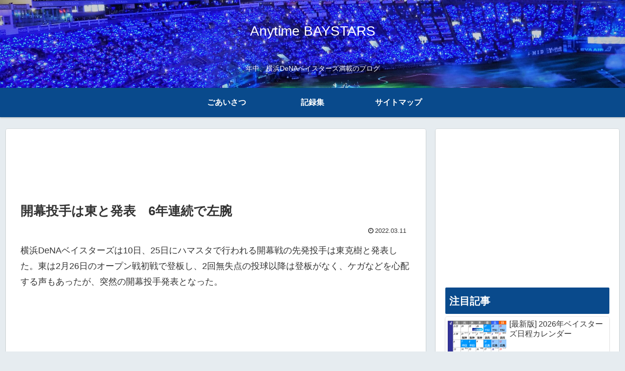

--- FILE ---
content_type: text/html; charset=utf-8
request_url: https://www.google.com/recaptcha/api2/aframe
body_size: 265
content:
<!DOCTYPE HTML><html><head><meta http-equiv="content-type" content="text/html; charset=UTF-8"></head><body><script nonce="z4fwV14yNI5Q1mumcjbcsw">/** Anti-fraud and anti-abuse applications only. See google.com/recaptcha */ try{var clients={'sodar':'https://pagead2.googlesyndication.com/pagead/sodar?'};window.addEventListener("message",function(a){try{if(a.source===window.parent){var b=JSON.parse(a.data);var c=clients[b['id']];if(c){var d=document.createElement('img');d.src=c+b['params']+'&rc='+(localStorage.getItem("rc::a")?sessionStorage.getItem("rc::b"):"");window.document.body.appendChild(d);sessionStorage.setItem("rc::e",parseInt(sessionStorage.getItem("rc::e")||0)+1);localStorage.setItem("rc::h",'1769414324683');}}}catch(b){}});window.parent.postMessage("_grecaptcha_ready", "*");}catch(b){}</script></body></html>